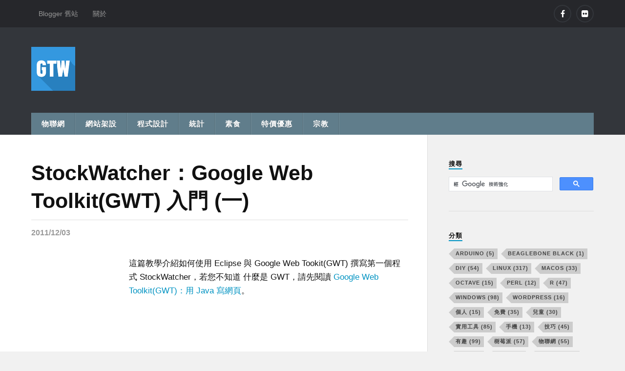

--- FILE ---
content_type: text/html; charset=UTF-8
request_url: https://blog.gtwang.org/programming/stockwatcher-gwt-tutorial-1/
body_size: 12838
content:
<!DOCTYPE html>
<html class="no-js" lang="zh-TW">
	<head profile="http://gmpg.org/xfn/11">
		<meta http-equiv="Content-Type" content="text/html; charset=UTF-8" />
		<meta name="viewport" content="width=device-width, initial-scale=1.0, maximum-scale=1.0" >
		<title>StockWatcher：Google Web Toolkit(GWT) 入門 (一) &#8211; G. T. Wang</title>
<meta name='robots' content='max-image-preview:large' />
<script>document.documentElement.className = document.documentElement.className.replace("no-js","js");</script>
<link rel="amphtml" href="https://blog.gtwang.org/programming/stockwatcher-gwt-tutorial-1/amp/" /><meta name="generator" content="AMP for WP 1.1.9"/><link rel="alternate" type="application/rss+xml" title="訂閱《G. T. Wang》&raquo; 資訊提供" href="https://blog.gtwang.org/feed/" />
<link rel="alternate" type="application/rss+xml" title="訂閱《G. T. Wang》&raquo; 留言的資訊提供" href="https://blog.gtwang.org/comments/feed/" />
<link rel="alternate" title="oEmbed (JSON)" type="application/json+oembed" href="https://blog.gtwang.org/wp-json/oembed/1.0/embed?url=https%3A%2F%2Fblog.gtwang.org%2Fprogramming%2Fstockwatcher-gwt-tutorial-1%2F" />
<link rel="alternate" title="oEmbed (XML)" type="text/xml+oembed" href="https://blog.gtwang.org/wp-json/oembed/1.0/embed?url=https%3A%2F%2Fblog.gtwang.org%2Fprogramming%2Fstockwatcher-gwt-tutorial-1%2F&#038;format=xml" />
<style id='wp-img-auto-sizes-contain-inline-css' type='text/css'>
img:is([sizes=auto i],[sizes^="auto," i]){contain-intrinsic-size:3000px 1500px}
/*# sourceURL=wp-img-auto-sizes-contain-inline-css */
</style>
<style id='wp-emoji-styles-inline-css' type='text/css'>

	img.wp-smiley, img.emoji {
		display: inline !important;
		border: none !important;
		box-shadow: none !important;
		height: 1em !important;
		width: 1em !important;
		margin: 0 0.07em !important;
		vertical-align: -0.1em !important;
		background: none !important;
		padding: 0 !important;
	}
/*# sourceURL=wp-emoji-styles-inline-css */
</style>
<style id='wp-block-library-inline-css' type='text/css'>
:root{--wp-block-synced-color:#7a00df;--wp-block-synced-color--rgb:122,0,223;--wp-bound-block-color:var(--wp-block-synced-color);--wp-editor-canvas-background:#ddd;--wp-admin-theme-color:#007cba;--wp-admin-theme-color--rgb:0,124,186;--wp-admin-theme-color-darker-10:#006ba1;--wp-admin-theme-color-darker-10--rgb:0,107,160.5;--wp-admin-theme-color-darker-20:#005a87;--wp-admin-theme-color-darker-20--rgb:0,90,135;--wp-admin-border-width-focus:2px}@media (min-resolution:192dpi){:root{--wp-admin-border-width-focus:1.5px}}.wp-element-button{cursor:pointer}:root .has-very-light-gray-background-color{background-color:#eee}:root .has-very-dark-gray-background-color{background-color:#313131}:root .has-very-light-gray-color{color:#eee}:root .has-very-dark-gray-color{color:#313131}:root .has-vivid-green-cyan-to-vivid-cyan-blue-gradient-background{background:linear-gradient(135deg,#00d084,#0693e3)}:root .has-purple-crush-gradient-background{background:linear-gradient(135deg,#34e2e4,#4721fb 50%,#ab1dfe)}:root .has-hazy-dawn-gradient-background{background:linear-gradient(135deg,#faaca8,#dad0ec)}:root .has-subdued-olive-gradient-background{background:linear-gradient(135deg,#fafae1,#67a671)}:root .has-atomic-cream-gradient-background{background:linear-gradient(135deg,#fdd79a,#004a59)}:root .has-nightshade-gradient-background{background:linear-gradient(135deg,#330968,#31cdcf)}:root .has-midnight-gradient-background{background:linear-gradient(135deg,#020381,#2874fc)}:root{--wp--preset--font-size--normal:16px;--wp--preset--font-size--huge:42px}.has-regular-font-size{font-size:1em}.has-larger-font-size{font-size:2.625em}.has-normal-font-size{font-size:var(--wp--preset--font-size--normal)}.has-huge-font-size{font-size:var(--wp--preset--font-size--huge)}.has-text-align-center{text-align:center}.has-text-align-left{text-align:left}.has-text-align-right{text-align:right}.has-fit-text{white-space:nowrap!important}#end-resizable-editor-section{display:none}.aligncenter{clear:both}.items-justified-left{justify-content:flex-start}.items-justified-center{justify-content:center}.items-justified-right{justify-content:flex-end}.items-justified-space-between{justify-content:space-between}.screen-reader-text{border:0;clip-path:inset(50%);height:1px;margin:-1px;overflow:hidden;padding:0;position:absolute;width:1px;word-wrap:normal!important}.screen-reader-text:focus{background-color:#ddd;clip-path:none;color:#444;display:block;font-size:1em;height:auto;left:5px;line-height:normal;padding:15px 23px 14px;text-decoration:none;top:5px;width:auto;z-index:100000}html :where(.has-border-color){border-style:solid}html :where([style*=border-top-color]){border-top-style:solid}html :where([style*=border-right-color]){border-right-style:solid}html :where([style*=border-bottom-color]){border-bottom-style:solid}html :where([style*=border-left-color]){border-left-style:solid}html :where([style*=border-width]){border-style:solid}html :where([style*=border-top-width]){border-top-style:solid}html :where([style*=border-right-width]){border-right-style:solid}html :where([style*=border-bottom-width]){border-bottom-style:solid}html :where([style*=border-left-width]){border-left-style:solid}html :where(img[class*=wp-image-]){height:auto;max-width:100%}:where(figure){margin:0 0 1em}html :where(.is-position-sticky){--wp-admin--admin-bar--position-offset:var(--wp-admin--admin-bar--height,0px)}@media screen and (max-width:600px){html :where(.is-position-sticky){--wp-admin--admin-bar--position-offset:0px}}

/*# sourceURL=wp-block-library-inline-css */
</style><style id='global-styles-inline-css' type='text/css'>
:root{--wp--preset--aspect-ratio--square: 1;--wp--preset--aspect-ratio--4-3: 4/3;--wp--preset--aspect-ratio--3-4: 3/4;--wp--preset--aspect-ratio--3-2: 3/2;--wp--preset--aspect-ratio--2-3: 2/3;--wp--preset--aspect-ratio--16-9: 16/9;--wp--preset--aspect-ratio--9-16: 9/16;--wp--preset--color--black: #000000;--wp--preset--color--cyan-bluish-gray: #abb8c3;--wp--preset--color--white: #ffffff;--wp--preset--color--pale-pink: #f78da7;--wp--preset--color--vivid-red: #cf2e2e;--wp--preset--color--luminous-vivid-orange: #ff6900;--wp--preset--color--luminous-vivid-amber: #fcb900;--wp--preset--color--light-green-cyan: #7bdcb5;--wp--preset--color--vivid-green-cyan: #00d084;--wp--preset--color--pale-cyan-blue: #8ed1fc;--wp--preset--color--vivid-cyan-blue: #0693e3;--wp--preset--color--vivid-purple: #9b51e0;--wp--preset--gradient--vivid-cyan-blue-to-vivid-purple: linear-gradient(135deg,rgb(6,147,227) 0%,rgb(155,81,224) 100%);--wp--preset--gradient--light-green-cyan-to-vivid-green-cyan: linear-gradient(135deg,rgb(122,220,180) 0%,rgb(0,208,130) 100%);--wp--preset--gradient--luminous-vivid-amber-to-luminous-vivid-orange: linear-gradient(135deg,rgb(252,185,0) 0%,rgb(255,105,0) 100%);--wp--preset--gradient--luminous-vivid-orange-to-vivid-red: linear-gradient(135deg,rgb(255,105,0) 0%,rgb(207,46,46) 100%);--wp--preset--gradient--very-light-gray-to-cyan-bluish-gray: linear-gradient(135deg,rgb(238,238,238) 0%,rgb(169,184,195) 100%);--wp--preset--gradient--cool-to-warm-spectrum: linear-gradient(135deg,rgb(74,234,220) 0%,rgb(151,120,209) 20%,rgb(207,42,186) 40%,rgb(238,44,130) 60%,rgb(251,105,98) 80%,rgb(254,248,76) 100%);--wp--preset--gradient--blush-light-purple: linear-gradient(135deg,rgb(255,206,236) 0%,rgb(152,150,240) 100%);--wp--preset--gradient--blush-bordeaux: linear-gradient(135deg,rgb(254,205,165) 0%,rgb(254,45,45) 50%,rgb(107,0,62) 100%);--wp--preset--gradient--luminous-dusk: linear-gradient(135deg,rgb(255,203,112) 0%,rgb(199,81,192) 50%,rgb(65,88,208) 100%);--wp--preset--gradient--pale-ocean: linear-gradient(135deg,rgb(255,245,203) 0%,rgb(182,227,212) 50%,rgb(51,167,181) 100%);--wp--preset--gradient--electric-grass: linear-gradient(135deg,rgb(202,248,128) 0%,rgb(113,206,126) 100%);--wp--preset--gradient--midnight: linear-gradient(135deg,rgb(2,3,129) 0%,rgb(40,116,252) 100%);--wp--preset--font-size--small: 13px;--wp--preset--font-size--medium: 20px;--wp--preset--font-size--large: 36px;--wp--preset--font-size--x-large: 42px;--wp--preset--spacing--20: 0.44rem;--wp--preset--spacing--30: 0.67rem;--wp--preset--spacing--40: 1rem;--wp--preset--spacing--50: 1.5rem;--wp--preset--spacing--60: 2.25rem;--wp--preset--spacing--70: 3.38rem;--wp--preset--spacing--80: 5.06rem;--wp--preset--shadow--natural: 6px 6px 9px rgba(0, 0, 0, 0.2);--wp--preset--shadow--deep: 12px 12px 50px rgba(0, 0, 0, 0.4);--wp--preset--shadow--sharp: 6px 6px 0px rgba(0, 0, 0, 0.2);--wp--preset--shadow--outlined: 6px 6px 0px -3px rgb(255, 255, 255), 6px 6px rgb(0, 0, 0);--wp--preset--shadow--crisp: 6px 6px 0px rgb(0, 0, 0);}:where(.is-layout-flex){gap: 0.5em;}:where(.is-layout-grid){gap: 0.5em;}body .is-layout-flex{display: flex;}.is-layout-flex{flex-wrap: wrap;align-items: center;}.is-layout-flex > :is(*, div){margin: 0;}body .is-layout-grid{display: grid;}.is-layout-grid > :is(*, div){margin: 0;}:where(.wp-block-columns.is-layout-flex){gap: 2em;}:where(.wp-block-columns.is-layout-grid){gap: 2em;}:where(.wp-block-post-template.is-layout-flex){gap: 1.25em;}:where(.wp-block-post-template.is-layout-grid){gap: 1.25em;}.has-black-color{color: var(--wp--preset--color--black) !important;}.has-cyan-bluish-gray-color{color: var(--wp--preset--color--cyan-bluish-gray) !important;}.has-white-color{color: var(--wp--preset--color--white) !important;}.has-pale-pink-color{color: var(--wp--preset--color--pale-pink) !important;}.has-vivid-red-color{color: var(--wp--preset--color--vivid-red) !important;}.has-luminous-vivid-orange-color{color: var(--wp--preset--color--luminous-vivid-orange) !important;}.has-luminous-vivid-amber-color{color: var(--wp--preset--color--luminous-vivid-amber) !important;}.has-light-green-cyan-color{color: var(--wp--preset--color--light-green-cyan) !important;}.has-vivid-green-cyan-color{color: var(--wp--preset--color--vivid-green-cyan) !important;}.has-pale-cyan-blue-color{color: var(--wp--preset--color--pale-cyan-blue) !important;}.has-vivid-cyan-blue-color{color: var(--wp--preset--color--vivid-cyan-blue) !important;}.has-vivid-purple-color{color: var(--wp--preset--color--vivid-purple) !important;}.has-black-background-color{background-color: var(--wp--preset--color--black) !important;}.has-cyan-bluish-gray-background-color{background-color: var(--wp--preset--color--cyan-bluish-gray) !important;}.has-white-background-color{background-color: var(--wp--preset--color--white) !important;}.has-pale-pink-background-color{background-color: var(--wp--preset--color--pale-pink) !important;}.has-vivid-red-background-color{background-color: var(--wp--preset--color--vivid-red) !important;}.has-luminous-vivid-orange-background-color{background-color: var(--wp--preset--color--luminous-vivid-orange) !important;}.has-luminous-vivid-amber-background-color{background-color: var(--wp--preset--color--luminous-vivid-amber) !important;}.has-light-green-cyan-background-color{background-color: var(--wp--preset--color--light-green-cyan) !important;}.has-vivid-green-cyan-background-color{background-color: var(--wp--preset--color--vivid-green-cyan) !important;}.has-pale-cyan-blue-background-color{background-color: var(--wp--preset--color--pale-cyan-blue) !important;}.has-vivid-cyan-blue-background-color{background-color: var(--wp--preset--color--vivid-cyan-blue) !important;}.has-vivid-purple-background-color{background-color: var(--wp--preset--color--vivid-purple) !important;}.has-black-border-color{border-color: var(--wp--preset--color--black) !important;}.has-cyan-bluish-gray-border-color{border-color: var(--wp--preset--color--cyan-bluish-gray) !important;}.has-white-border-color{border-color: var(--wp--preset--color--white) !important;}.has-pale-pink-border-color{border-color: var(--wp--preset--color--pale-pink) !important;}.has-vivid-red-border-color{border-color: var(--wp--preset--color--vivid-red) !important;}.has-luminous-vivid-orange-border-color{border-color: var(--wp--preset--color--luminous-vivid-orange) !important;}.has-luminous-vivid-amber-border-color{border-color: var(--wp--preset--color--luminous-vivid-amber) !important;}.has-light-green-cyan-border-color{border-color: var(--wp--preset--color--light-green-cyan) !important;}.has-vivid-green-cyan-border-color{border-color: var(--wp--preset--color--vivid-green-cyan) !important;}.has-pale-cyan-blue-border-color{border-color: var(--wp--preset--color--pale-cyan-blue) !important;}.has-vivid-cyan-blue-border-color{border-color: var(--wp--preset--color--vivid-cyan-blue) !important;}.has-vivid-purple-border-color{border-color: var(--wp--preset--color--vivid-purple) !important;}.has-vivid-cyan-blue-to-vivid-purple-gradient-background{background: var(--wp--preset--gradient--vivid-cyan-blue-to-vivid-purple) !important;}.has-light-green-cyan-to-vivid-green-cyan-gradient-background{background: var(--wp--preset--gradient--light-green-cyan-to-vivid-green-cyan) !important;}.has-luminous-vivid-amber-to-luminous-vivid-orange-gradient-background{background: var(--wp--preset--gradient--luminous-vivid-amber-to-luminous-vivid-orange) !important;}.has-luminous-vivid-orange-to-vivid-red-gradient-background{background: var(--wp--preset--gradient--luminous-vivid-orange-to-vivid-red) !important;}.has-very-light-gray-to-cyan-bluish-gray-gradient-background{background: var(--wp--preset--gradient--very-light-gray-to-cyan-bluish-gray) !important;}.has-cool-to-warm-spectrum-gradient-background{background: var(--wp--preset--gradient--cool-to-warm-spectrum) !important;}.has-blush-light-purple-gradient-background{background: var(--wp--preset--gradient--blush-light-purple) !important;}.has-blush-bordeaux-gradient-background{background: var(--wp--preset--gradient--blush-bordeaux) !important;}.has-luminous-dusk-gradient-background{background: var(--wp--preset--gradient--luminous-dusk) !important;}.has-pale-ocean-gradient-background{background: var(--wp--preset--gradient--pale-ocean) !important;}.has-electric-grass-gradient-background{background: var(--wp--preset--gradient--electric-grass) !important;}.has-midnight-gradient-background{background: var(--wp--preset--gradient--midnight) !important;}.has-small-font-size{font-size: var(--wp--preset--font-size--small) !important;}.has-medium-font-size{font-size: var(--wp--preset--font-size--medium) !important;}.has-large-font-size{font-size: var(--wp--preset--font-size--large) !important;}.has-x-large-font-size{font-size: var(--wp--preset--font-size--x-large) !important;}
/*# sourceURL=global-styles-inline-css */
</style>

<style id='classic-theme-styles-inline-css' type='text/css'>
/*! This file is auto-generated */
.wp-block-button__link{color:#fff;background-color:#32373c;border-radius:9999px;box-shadow:none;text-decoration:none;padding:calc(.667em + 2px) calc(1.333em + 2px);font-size:1.125em}.wp-block-file__button{background:#32373c;color:#fff;text-decoration:none}
/*# sourceURL=/wp-includes/css/classic-themes.min.css */
</style>
<link rel='stylesheet' id='rowling_fontawesome-css' href='https://blog.gtwang.org/wp-content/themes/rowling/fa/css/font-awesome.min.css?ver=6.9' type='text/css' media='all' />
<link rel='stylesheet' id='rowling_style_fa-css' href='https://blog.gtwang.org/wp-content/themes/rowling/style.min.css?ver=6.9' type='text/css' media='all' />
<script type="text/javascript" src="https://blog.gtwang.org/wp-content/plugins/wp-retina-2x/app/picturefill.min.js?ver=1765328520" id="wr2x-picturefill-js-js"></script>
<script type="text/javascript" src="https://blog.gtwang.org/wp-includes/js/jquery/jquery.min.js?ver=3.7.1" id="jquery-core-js"></script>
<script type="text/javascript" src="https://blog.gtwang.org/wp-includes/js/jquery/jquery-migrate.min.js?ver=3.4.1" id="jquery-migrate-js"></script>
<link rel="https://api.w.org/" href="https://blog.gtwang.org/wp-json/" /><link rel="alternate" title="JSON" type="application/json" href="https://blog.gtwang.org/wp-json/wp/v2/posts/4664" /><link rel="EditURI" type="application/rsd+xml" title="RSD" href="https://blog.gtwang.org/xmlrpc.php?rsd" />
<meta name="generator" content="WordPress 6.9" />
<link rel="canonical" href="https://blog.gtwang.org/programming/stockwatcher-gwt-tutorial-1/" />
<link rel='shortlink' href='https://blog.gtwang.org/?p=4664' />
<style type="text/css">.eafl-disclaimer-small{font-size:.8em}.eafl-disclaimer-smaller{font-size:.6em}</style><!-- Customizer CSS --> 
<style type="text/css">









</style> 
<!--/Customizer CSS-->
      
<!-- Begin: Adsense -->
<script async src="https://pagead2.googlesyndication.com/pagead/js/adsbygoogle.js?client=ca-pub-7794009487786811" crossorigin="anonymous"></script>
<!-- End: Adsense -->

<!-- Begin: Google Analytics -->
<!-- Global site tag (gtag.js) - Google Analytics -->
<script async src="https://www.googletagmanager.com/gtag/js?id=G-D1GXZMMQL2"></script>
<script>
  window.dataLayer = window.dataLayer || [];
  function gtag(){dataLayer.push(arguments);}
  gtag('js', new Date());

  gtag('config', 'G-D1GXZMMQL2');
</script>
<!-- End: Google Analytics -->

<!-- Begin: theme-color in Chrome -->
<!--<meta name="theme-color" content="#3498df">-->
<meta name="theme-color" content="#2880BF">
<!-- End: theme-color in Chrome -->
<!-- Favicon -->
<link rel="icon" type="image/x-icon" href="/favicon.ico" sizes="16x16" />
<link rel="icon" href="//blog.gtwang.org/gtwang-logo-16x16.png" type="image/png" sizes="16x16" />
<link rel="icon" href="//blog.gtwang.org/gtwang-logo-48x48.png" type="image/png" sizes="48x48" />
<link rel="icon" href="//blog.gtwang.org/gtwang-logo-64x64.png" type="image/png" sizes="64x64" />
<link rel="icon" href="//blog.gtwang.org/gtwang-logo-96x96.png" type="image/png" sizes="96x96" />
<link rel="icon" href="//blog.gtwang.org/gtwang-logo-128x128.png" type="image/png" sizes="128x128" />
<link rel="icon" href="//blog.gtwang.org/gtwang-logo-192x192.png" type="image/png" sizes="192x192" />
<link rel="apple-touch-icon" sizes="57x57" href="//blog.gtwang.org/apple-touch-icon-57x57.png" />
<link rel="apple-touch-icon" sizes="76x76" href="//blog.gtwang.org/apple-touch-icon-76x76.png" />
<link rel="apple-touch-icon" sizes="120x120" href="//blog.gtwang.org/apple-touch-icon-120x120.png" />
<link rel="apple-touch-icon" sizes="152x152" href="//blog.gtwang.org/apple-touch-icon-152x152.png" />
<!-- Begin: Smooth Jazz Ad -->
<link href="https://fonts.googleapis.com/css?family=Pacifico" rel="stylesheet" type="text/css">
<!-- End: Smooth Jazz Ad -->
	</head>
	
	<body class="wp-singular post-template-default single single-post postid-4664 single-format-standard wp-theme-rowling">

				
			<div class="top-nav">
				
				<div class="section-inner">
					
					<ul class="secondary-menu">
						
						<li id="menu-item-5704" class="menu-item menu-item-type-custom menu-item-object-custom menu-item-5704"><a href="http://blogger.gtwang.org/">Blogger 舊站</a></li>
<li id="menu-item-6167" class="menu-item menu-item-type-post_type menu-item-object-page menu-item-6167"><a href="https://blog.gtwang.org/about/">關於</a></li>
															
					</ul> <!-- /secondary-menu -->
				
					<ul class="social-menu">
						
						<li id="menu-item-5251" class="menu-item menu-item-type-custom menu-item-object-custom menu-item-5251"><a href="https://www.facebook.com/GTWang.org/"><span class="screen-reader-text">Facebook</span></a></li>
<li id="menu-item-6669" class="menu-item menu-item-type-custom menu-item-object-custom menu-item-6669"><a href="https://www.flickr.com/photos/gtwang/"><span class="screen-reader-text">Flickr</span></a></li>
						
					</ul> <!-- /social-menu -->
				
				<div class="clear"></div>
				
				</div> <!-- /section-inner -->
				
			</div> <!-- /top-nav -->
			
				
		<div class="search-container">
			
			<div class="section-inner">
			
							
			</div> <!-- /section-inner -->
			
		</div> <!-- /search-container -->
		
		<div class="header-wrapper">
		
			<div class="header">
					
				<div class="section-inner">

									
				        <a class="blog-logo" href='https://blog.gtwang.org/' title='G. T. Wang &mdash; 分享 GNU/Linux 與 Open Source 技術、教學文件、程式設計技巧、統計研究與生活點滴記錄' rel='home'>
				        	<img src='https://blog.gtwang.org/wp-content/uploads/2016/03/gtwang-logo-90x90.png' alt='G. T. Wang'>
				        </a>
				
					<!-- Begin: Adsense -->
<div class="top-adsense-banner">
<!-- GTWang Blog 置頂大橫幅回應式 -->
<ins class="adsbygoogle"
     style="display:block"
     data-ad-client="ca-pub-7794009487786811"
     data-ad-slot="1154407736"
     data-ad-format="horizontal"
     data-full-width-responsive="true"></ins>
<script>
     (adsbygoogle = window.adsbygoogle || []).push({});
</script>

</div>
<!-- End: Adsense -->
					<div class="nav-toggle">
						
						<div class="bars">
							<div class="bar"></div>
							<div class="bar"></div>
							<div class="bar"></div>
						</div>
						
					</div> <!-- /nav-toggle -->
				
				</div> <!-- /section-inner -->
				
			</div> <!-- /header -->
			
			<div class="navigation">
				
				<div class="section-inner">
					
					<ul class="primary-menu">
						
						<li id="menu-item-16654" class="menu-item menu-item-type-taxonomy menu-item-object-category menu-item-16654"><a href="https://blog.gtwang.org/category/iot/">物聯網</a></li>
<li id="menu-item-5604" class="menu-item menu-item-type-post_type menu-item-object-page menu-item-5604"><a href="https://blog.gtwang.org/web-building/">網站架設</a></li>
<li id="menu-item-11789" class="menu-item menu-item-type-post_type menu-item-object-page menu-item-11789"><a href="https://blog.gtwang.org/programming/">程式設計</a></li>
<li id="menu-item-5192" class="menu-item menu-item-type-post_type menu-item-object-page menu-item-5192"><a href="https://blog.gtwang.org/statistics/">統計</a></li>
<li id="menu-item-10410" class="menu-item menu-item-type-custom menu-item-object-custom menu-item-10410"><a href="https://blog.gtwang.org/tag/vegetarian/">素食</a></li>
<li id="menu-item-13001" class="menu-item menu-item-type-custom menu-item-object-custom menu-item-13001"><a href="https://blog.gtwang.org/tag/sale/">特價優惠</a></li>
<li id="menu-item-32396" class="menu-item menu-item-type-post_type menu-item-object-page menu-item-32396"><a href="https://blog.gtwang.org/religion/">宗教</a></li>
															
					</ul>
					
					<div class="clear"></div>
					
				</div>
				
			</div> <!-- /navigation -->
				
			<ul class="mobile-menu">
				
				<li class="menu-item menu-item-type-taxonomy menu-item-object-category menu-item-16654"><a href="https://blog.gtwang.org/category/iot/">物聯網</a></li>
<li class="menu-item menu-item-type-post_type menu-item-object-page menu-item-5604"><a href="https://blog.gtwang.org/web-building/">網站架設</a></li>
<li class="menu-item menu-item-type-post_type menu-item-object-page menu-item-11789"><a href="https://blog.gtwang.org/programming/">程式設計</a></li>
<li class="menu-item menu-item-type-post_type menu-item-object-page menu-item-5192"><a href="https://blog.gtwang.org/statistics/">統計</a></li>
<li class="menu-item menu-item-type-custom menu-item-object-custom menu-item-10410"><a href="https://blog.gtwang.org/tag/vegetarian/">素食</a></li>
<li class="menu-item menu-item-type-custom menu-item-object-custom menu-item-13001"><a href="https://blog.gtwang.org/tag/sale/">特價優惠</a></li>
<li class="menu-item menu-item-type-post_type menu-item-object-page menu-item-32396"><a href="https://blog.gtwang.org/religion/">宗教</a></li>
				
			</ul> <!-- /mobile-menu -->
				
		</div> <!-- /header-wrapper -->

<div class="wrapper section-inner">
	
	<div class="content">
												        
				
			<div id="post-4664" class="single post-4664 post type-post status-publish format-standard hentry category-programming">

				<div class="post-header">
										
											<!--<p class="post-categories"><a href="https://blog.gtwang.org/category/programming/" rel="category tag">程式設計</a></p>-->
										
											
					    <h1 class="post-title entry-title"><a href="https://blog.gtwang.org/programming/stockwatcher-gwt-tutorial-1/" title="StockWatcher：Google Web Toolkit(GWT) 入門 (一)">StockWatcher：Google Web Toolkit(GWT) 入門 (一)</a></h1>
					    
										
					<div class="post-meta">
						<!--<span class="resp">文章</span> <span class="post-meta-author">作者: <a href="https://blog.gtwang.org/author/admin/">G. T. Wang</a></span> 日期: --><span class="post-meta-date date updated">2011/12/03</span> 											</div> <!-- /post-meta -->
					
				</div> <!-- /post-header -->

							  
				<div class="clear"></div>
				
				<!-- Begin: Sidebar Adsense -->
				<div class="clear"></div>
					
<div class="related-posts">
<!-- Begin: AdSense -->
<!-- GTWang Blog 文章左側（一） -->
<ins class="adsbygoogle"
     style="display:block"
     data-ad-client="ca-pub-7794009487786811"
     data-ad-slot="3721790935"
     data-ad-format="auto"
     data-full-width-responsive="true"></ins>
<script>
     (adsbygoogle = window.adsbygoogle || []).push({});
</script>
<!-- End: AdSense -->
<!-- Begin: AdSense -->
<!-- GTWang Blog 文章左側（二） -->
<div style="margin-top:40px">
<ins class="adsbygoogle"
     style="display:block"
     data-ad-client="ca-pub-7794009487786811"
     data-ad-slot="6078192145"
     data-ad-format="auto"
     data-full-width-responsive="true"></ins>
<script>
     (adsbygoogle = window.adsbygoogle || []).push({});
</script>
</div>
<!-- End: AdSense -->

</div> <!-- /related-posts -->
				<!-- End: Sidebar Adsense -->
				
				<div class="post-inner">
					
						
						<div class="post-content">

<!-- Begin: AdSense -->
<!--<div class="post-top-adsense">
</div>-->
<!-- End: AdSense -->

							<p>這篇教學介紹如何使用 Eclipse 與 Google Web Tookit(GWT) 撰寫第一個程式 StockWatcher，若您不知道 什麼是 GWT，請先閱讀 <a title="Google Web Toolkit（GWT）：用 Java 寫網頁" href="https://blog.gtwang.org/programming/google-web-toolkit/">Google Web Toolkit(GWT)：用 Java 寫網頁</a>。<br />
<div>
<!-- GTWang 文章內最上方 -->
<ins class="adsbygoogle"
     style="display:block; text-align:center;"
     data-ad-layout="in-article"
     data-ad-format="fluid"
     data-ad-client="ca-pub-7794009487786811"
     data-ad-slot="8668782189"></ins>
<script>
     (adsbygoogle = window.adsbygoogle || []).push({});
</script>
</div><br />
讀完本篇將會學到如何使用以下 GWT 所提供的功能：</p>
<ul>
<li>使用您的 Java 開發環境以 Java 語言撰寫網頁應用程式。</li>
<li>使用 GWT 除錯模式，替您開發的網頁應用程式偵錯。</li>
<li>交叉編譯您的 Java 程式碼，將其轉換成最佳化的 JavaScript 程式。</li>
<li>維護單一的 Java 程式碼，產生多種平台與瀏覽器之 JavaScript 程式。</li>
</ul>
<h1>建立 StockWatcher 程式</h1>
<p>我們以 Eclipse 加上 GWT Plugin 為示範環境，若您沒有安裝此環境，請先參考 <a href="https://blog.gtwang.org/programming/google-web-toolkit/">Google Web Toolkit</a>。</p>
<ol>
<li>首先開啟 Eclipse 點選 New Web Application Project 圖示建立一個網頁應用程式。</li>
<li>填上 Project 相關的資料(如下圖)：
<ol>
<li>填入 project name：&#8221;StockWatcher&#8221;</li>
<li>填入 package：&#8221;com.google.gwt.sample.stockwatcher&#8221;</li>
<li>Use Google Web Toolkit 打勾，並選取 Use default SDK (GWT)</li>
<li>Use Google App Engine 打勾，並選取 Use default SDK (App Engine)</li>
</ol>
</li>
<li>按下 Finish</li>
</ol>
<p><a href="https://blog.gtwang.org/wp-content/uploads/2015/03/StockWatcher_create.png"><img fetchpriority="high" decoding="async" class="alignnone size-large wp-image-4666" src="https://blog.gtwang.org/wp-content/uploads/2015/03/StockWatcher_create.png" alt="StockWatcher_create" width="525" height="558" srcset="https://blog.gtwang.org/wp-content/uploads/2015/03/StockWatcher_create.png 525w, https://blog.gtwang.org/wp-content/uploads/2015/03/StockWatcher_create-282x300.png 282w" sizes="(max-width: 525px) 100vw, 525px" /></a></p>
<h2>專案內容</h2>
<p>Eclipse 自動產生了一個專案，接下來我們來看此專案中的檔案：</p>
<p><a href="https://blog.gtwang.org/wp-content/uploads/2015/03/StockWatcher_files.png"><img decoding="async" class="alignnone size-full wp-image-4665" src="https://blog.gtwang.org/wp-content/uploads/2015/03/StockWatcher_files.png" alt="StockWatcher_files" width="358" height="452" srcset="https://blog.gtwang.org/wp-content/uploads/2015/03/StockWatcher_files.png 358w, https://blog.gtwang.org/wp-content/uploads/2015/03/StockWatcher_files-238x300.png 238w" sizes="(max-width: 358px) 100vw, 358px" /></a></p>
<div style="margin: 40px 0;"><!-- GTWang 文章 inline -->
<ins class="adsbygoogle"
     style="display:block; text-align:center;"
     data-ad-format="fluid"
     data-ad-layout="in-article"
     data-ad-client="ca-pub-7794009487786811"
     data-ad-slot="7302780695"></ins>
<script>
     (adsbygoogle = window.adsbygoogle || []).push({});
</script></div><h2>模組 XML 檔</h2>
<p>src/com.google.gwt.sample.stockwatcher 中的 StockWatcher.gwt.xml 是 GWT 模組的定義檔，StockWatcher 預設會繼承 GWT 核心的類別，您也可以自行加入要繼承的類別。</p>
<p>此 XML 檔案中亦定義了 entry point class，GWT 模組中一定至少要有一個 entry point，若沒有 entry point 的話也可以從其他的類別繼承而來，若有兩個以上的 entry point，在執行時所有的 entry point 會依序執行。</p>
<p>預設上會有兩個 CSS 檔，一個是標準的 standard.css，另一個是 StockWatcher.css，隨後的教學中會說明如何更改預設的 CSS 樣式。</p>
<h2>The Host Page</h2>
<p>網應應用程式都是在 HTML 的網頁中執行的，在 GWT 中將這張網頁稱作 host page，在瀏覽器開啟 host page 之後，會載入相關的 css 與 javascript 並執行，產生動態的網頁效果。</p>
<p>這個專案的 host page 是 war 中的 StockWatcher.html。</p>
<p>瀏覽器的歷史紀錄是一般使用者常用的功能，GWT 中提供了 iframe 的架構保留歷史紀錄的功能，讓使用者可以使用瀏覽器「上一頁」的功能。</p>
<div style="margin: 40px 0;"><!-- GTWang 文章 inline -->
<ins class="adsbygoogle"
     style="display:block; text-align:center;"
     data-ad-format="fluid"
     data-ad-layout="in-article"
     data-ad-client="ca-pub-7794009487786811"
     data-ad-slot="7302780695"></ins>
<script>
     (adsbygoogle = window.adsbygoogle || []).push({});
</script></div><h2>Java 原始碼</h2>
<p>src/com.google.gwt.sample.stockwatcher.client 中的 StockWatcher.java 是 client 所執行的程式碼，這篇教學中會說明如何撰寫其中的程式。</p>
<p>因為在模組 XML 檔將 StockWatcher 類別指定為 entry point 類別，因此 StockWatcher 類別實做了 EntryPoint 介面，其擁有 onModuleLoad 方法，當 StockWatcher 被載入時就會自動呼叫 onModuleLoad 方法。</p>
<p>StockWatcher 繼承了 GWT 核心的類別，因此在建立使用者介面時就可以直接使用 com.google.gwt.user.client.ui 中的功能，因為他是 com.google.gwt.user.User 的一部分(請參考 StockWatcher.gwt.xml 中的設定)。</p>
<h1>設計應用程式</h1>
<p>到這裡我們已經將專案建立好了，接下來可以開始設計應用程式的功能與使用者介面。首先我們希望 StockWatcher 可以做到下面這些事情：</p>
<ul>
<li>讓使用者增加 stock，並可以檢查輸入的資料是否正確、有無重複。</li>
<li>顯示下列 stock 資訊：名稱(symbol), 價格(price), 與上次更新之差異(change)。</li>
<li>讓使用者刪除 stock。</li>
<li>更新 stock 價格。</li>
<li>計算從上一次更新到現在的差異，分別以數字與百分比表示。</li>
<li>顯示更新時間。</li>
</ul>
<p>接下來規畫使用者介面：</p>
<p><a href="https://blog.gtwang.org/wp-content/uploads/2015/03/DesignStockWatcherFinal.png"><img decoding="async" class="alignnone size-full wp-image-4667" src="https://blog.gtwang.org/wp-content/uploads/2015/03/DesignStockWatcherFinal.png" alt="DesignStockWatcherFinal" width="373" height="538" srcset="https://blog.gtwang.org/wp-content/uploads/2015/03/DesignStockWatcherFinal.png 373w, https://blog.gtwang.org/wp-content/uploads/2015/03/DesignStockWatcherFinal-208x300.png 208w" sizes="(max-width: 373px) 100vw, 373px" /></a></p>
<p>圖中這些原件都是基本的 HTML 元件，不再贅述。</p>
<h2>加入靜態元件</h2>
<p>GWT 中沒有限制要如何安排 HTML 的排版，一個 GWT 網頁應用程式可以使用整個瀏覽器或是內嵌至其他網頁中。</p>
<p>GWT 網頁包含動態與靜態的元件，靜態的元件像是網頁上方的圖案與大標題是寫在 host page 中的，其餘的動態原件則是寫在 GWT 的程式碼中。</p>
<p>繼續閱讀：<a title="StockWatcher：Google Web Toolkit(GWT) 入門 (二)" href="https://blog.gtwang.org/programming/stockwatcher-gwt-tutorial-2/">StockWatcher：Google Web Toolkit(GWT) 入門 (二)</a></p>
							
							
<!-- Begin: AdSense -->
<div style="text-align: center;margin-top: 40px;">
<!-- GTWang Blog 文章置底回應式 -->
<ins class="adsbygoogle"
     style="display:block"
     data-ad-client="ca-pub-7794009487786811"
     data-ad-slot="1934225336"
     data-ad-format="rectangle"></ins>
<script>
     (adsbygoogle = window.adsbygoogle || []).push({});
</script>
</div><!-- End: AdSense -->
						  
						</div>
					
					
					<div class="post-bottom-meta">

<!-- Begin: Social Media -->
<div style="margin-bottom: 20px;">
<!-- Begin: facebook -->
<div class="fb-like" data-layout="button_count" data-share="true" data-href="https://blog.gtwang.org/programming/stockwatcher-gwt-tutorial-1/"></div>
<!-- End: facebook -->
</div>
<!-- End: Social Media -->

													<div class="post-categories">
								<i class="fa fa-folder-open item-icon"></i>
								<a href="https://blog.gtwang.org/category/programming/" rel="category tag">程式設計</a>							</div>
											
											</div>
					
					<div class="post-author vcard author">
						
						<a class="avatar" href="https://blog.gtwang.org/author/admin/">
														
							<img alt='' src='https://secure.gravatar.com/avatar/365349e6393b91bbcb4a10b7380358b9ce11d120a8bc131276bebc6b40a40508?s=100&#038;d=mm&#038;r=g' srcset='https://secure.gravatar.com/avatar/365349e6393b91bbcb4a10b7380358b9ce11d120a8bc131276bebc6b40a40508?s=200&#038;d=mm&#038;r=g 2x' class='avatar avatar-100 photo' height='100' width='100' loading='lazy' decoding='async'/>							
						</a>
						
						<h4 class="title"><a href="https://blog.gtwang.org/author/admin/">G. T. Wang</a></h4>
						
						<p class="description">個人使用 Linux 經驗長達十餘年，樂於分享各種自由軟體技術與實作文章。</p>

					</div> <!-- /post-author -->

<!-- Begin: Google DFP -->
<!--<div style="text-align: center;margin-top: 40px;">-->
<!-- /54009424/gtwang-post-bottom-2 -->
<!--<div id='div-gpt-ad-1432250578318-4'>
<script type='text/javascript'>
googletag.cmd.push(function() { googletag.display('div-gpt-ad-1432250578318-4'); });
</script>
</div>
</div>-->
<!-- End: Google DFP -->

					<!-- Begin: Google 相符內容 -->
<div class="google-related-post">
<!-- GTWang Blog 相符內容回應式 -->
<ins class="adsbygoogle"
     style="display:block"
     data-ad-client="ca-pub-7794009487786811"
     data-ad-slot="5084874535"
     data-ad-format="autorelaxed"></ins>
<script>
     (adsbygoogle = window.adsbygoogle || []).push({});
</script>
</div>
<!-- End: Google 相符內容 -->
<!-- Begin: Google AdSense -->
<!--<div style="text-align:center;margin-top:40px;">-->
<!-- GTWang Blog 文章置底回應式（二） -->
<!--
<ins class="adsbygoogle"
     style="display:block"
     data-ad-client="ca-pub-7794009487786811"
     data-ad-slot="1387954139"
     data-ad-format="rectangle"></ins>
<script>
(adsbygoogle = window.adsbygoogle || []).push({
  params: { google_ad_channel: ABTesting.adsenseChannel }
});
</script>
</div>
-->  
<!-- End: Google AdSense -->

<!-- Begin: Facebook Comments -->
<!--<div class="facebook-comments">
<div class="fb-comments" data-href="https://blog.gtwang.org/programming/stockwatcher-gwt-tutorial-1/" data-numposts="5"></div>
</div>-->
<!-- End: Facebook Comments -->

				</div> <!-- /post-inner -->
				
				<div class="clear"></div>
				
			</div> <!-- /post -->
	  	  
			


	<p class="no-comments"><span class="fa fw fa-times"></span>Comments are Closed</p>
	

										                        
	   	    
	
	</div> <!-- /content -->
	
	<div class="sidebar">

	<div class="widget_text widget widget_custom_html"><div class="widget_text widget-content"><h3 class="widget-title">搜尋</h3><div class="textwidget custom-html-widget"><script>
  (function() {
    var cx = '010683406150495012642:8mmxwclhw68';
    var gcse = document.createElement('script');
    gcse.type = 'text/javascript';
    gcse.async = true;
    gcse.src = 'https://cse.google.com/cse.js?cx=' + cx;
    var s = document.getElementsByTagName('script')[0];
    s.parentNode.insertBefore(gcse, s);
  })();
</script>
<gcse:searchbox-only></gcse:searchbox-only></div></div><div class="clear"></div></div><div class="widget widget_tag_cloud"><div class="widget-content"><h3 class="widget-title">分類</h3><div class="tagcloud"><a href="https://blog.gtwang.org/category/iot/arduino/" class="tag-cloud-link tag-link-14 tag-link-position-1" style="font-size: 11.054545454545pt;" aria-label="Arduino (5 個項目)">Arduino<span class="tag-link-count"> (5)</span></a>
<a href="https://blog.gtwang.org/category/iot/beaglebone-black/" class="tag-cloud-link tag-link-37 tag-link-position-2" style="font-size: 8pt;" aria-label="BeagleBone Black (1 個項目)">BeagleBone Black<span class="tag-link-count"> (1)</span></a>
<a href="https://blog.gtwang.org/category/diy/" class="tag-cloud-link tag-link-28 tag-link-position-3" style="font-size: 17.163636363636pt;" aria-label="DIY (54 個項目)">DIY<span class="tag-link-count"> (54)</span></a>
<a href="https://blog.gtwang.org/category/linux/" class="tag-cloud-link tag-link-25 tag-link-position-4" style="font-size: 22pt;" aria-label="Linux (317 個項目)">Linux<span class="tag-link-count"> (317)</span></a>
<a href="https://blog.gtwang.org/category/mac-os/" class="tag-cloud-link tag-link-54 tag-link-position-5" style="font-size: 15.827272727273pt;" aria-label="macOS (33 個項目)">macOS<span class="tag-link-count"> (33)</span></a>
<a href="https://blog.gtwang.org/category/octave/" class="tag-cloud-link tag-link-113 tag-link-position-6" style="font-size: 13.727272727273pt;" aria-label="Octave (15 個項目)">Octave<span class="tag-link-count"> (15)</span></a>
<a href="https://blog.gtwang.org/category/perl/" class="tag-cloud-link tag-link-119 tag-link-position-7" style="font-size: 13.154545454545pt;" aria-label="Perl (12 個項目)">Perl<span class="tag-link-count"> (12)</span></a>
<a href="https://blog.gtwang.org/category/r/" class="tag-cloud-link tag-link-146 tag-link-position-8" style="font-size: 16.781818181818pt;" aria-label="R (47 個項目)">R<span class="tag-link-count"> (47)</span></a>
<a href="https://blog.gtwang.org/category/windows/" class="tag-cloud-link tag-link-29 tag-link-position-9" style="font-size: 18.818181818182pt;" aria-label="Windows (98 個項目)">Windows<span class="tag-link-count"> (98)</span></a>
<a href="https://blog.gtwang.org/category/wordpress/" class="tag-cloud-link tag-link-27 tag-link-position-10" style="font-size: 13.918181818182pt;" aria-label="WordPress (16 個項目)">WordPress<span class="tag-link-count"> (16)</span></a>
<a href="https://blog.gtwang.org/category/personal/" class="tag-cloud-link tag-link-934 tag-link-position-11" style="font-size: 13.727272727273pt;" aria-label="個人 (15 個項目)">個人<span class="tag-link-count"> (15)</span></a>
<a href="https://blog.gtwang.org/category/free/" class="tag-cloud-link tag-link-132 tag-link-position-12" style="font-size: 16.018181818182pt;" aria-label="免費 (35 個項目)">免費<span class="tag-link-count"> (35)</span></a>
<a href="https://blog.gtwang.org/category/children/" class="tag-cloud-link tag-link-24 tag-link-position-13" style="font-size: 15.572727272727pt;" aria-label="兒童 (30 個項目)">兒童<span class="tag-link-count"> (30)</span></a>
<a href="https://blog.gtwang.org/category/useful-tools/" class="tag-cloud-link tag-link-18 tag-link-position-14" style="font-size: 18.372727272727pt;" aria-label="實用工具 (85 個項目)">實用工具<span class="tag-link-count"> (85)</span></a>
<a href="https://blog.gtwang.org/category/mobile/" class="tag-cloud-link tag-link-67 tag-link-position-15" style="font-size: 13.409090909091pt;" aria-label="手機 (13 個項目)">手機<span class="tag-link-count"> (13)</span></a>
<a href="https://blog.gtwang.org/category/tips/" class="tag-cloud-link tag-link-47 tag-link-position-16" style="font-size: 16.654545454545pt;" aria-label="技巧 (45 個項目)">技巧<span class="tag-link-count"> (45)</span></a>
<a href="https://blog.gtwang.org/category/funny/" class="tag-cloud-link tag-link-21 tag-link-position-17" style="font-size: 18.818181818182pt;" aria-label="有趣 (99 個項目)">有趣<span class="tag-link-count"> (99)</span></a>
<a href="https://blog.gtwang.org/category/iot/raspberry-pi/" class="tag-cloud-link tag-link-4 tag-link-position-18" style="font-size: 17.290909090909pt;" aria-label="樹莓派 (57 個項目)">樹莓派<span class="tag-link-count"> (57)</span></a>
<a href="https://blog.gtwang.org/category/iot/" class="tag-cloud-link tag-link-3 tag-link-position-19" style="font-size: 17.227272727273pt;" aria-label="物聯網 (55 個項目)">物聯網<span class="tag-link-count"> (55)</span></a>
<a href="https://blog.gtwang.org/category/metaphysics/" class="tag-cloud-link tag-link-940 tag-link-position-20" style="font-size: 12.963636363636pt;" aria-label="玄學 (11 個項目)">玄學<span class="tag-link-count"> (11)</span></a>
<a href="https://blog.gtwang.org/category/life/" class="tag-cloud-link tag-link-81 tag-link-position-21" style="font-size: 20.918181818182pt;" aria-label="生活 (211 個項目)">生活<span class="tag-link-count"> (211)</span></a>
<a href="https://blog.gtwang.org/category/programming/" class="tag-cloud-link tag-link-8 tag-link-position-22" style="font-size: 19.709090909091pt;" aria-label="程式設計 (137 個項目)">程式設計<span class="tag-link-count"> (137)</span></a>
<a href="https://blog.gtwang.org/category/statistics/" class="tag-cloud-link tag-link-94 tag-link-position-23" style="font-size: 12.136363636364pt;" aria-label="統計學 (8 個項目)">統計學<span class="tag-link-count"> (8)</span></a>
<a href="https://blog.gtwang.org/category/web-hosting/" class="tag-cloud-link tag-link-106 tag-link-position-24" style="font-size: 16.081818181818pt;" aria-label="網頁空間 (36 個項目)">網頁空間<span class="tag-link-count"> (36)</span></a>
<a href="https://blog.gtwang.org/category/web-development/" class="tag-cloud-link tag-link-51 tag-link-position-25" style="font-size: 19.518181818182pt;" aria-label="網頁開發 (128 個項目)">網頁開發<span class="tag-link-count"> (128)</span></a>
<a href="https://blog.gtwang.org/category/virtualization/" class="tag-cloud-link tag-link-74 tag-link-position-26" style="font-size: 11.818181818182pt;" aria-label="虛擬化 (7 個項目)">虛擬化<span class="tag-link-count"> (7)</span></a>
<a href="https://blog.gtwang.org/category/agriculture/" class="tag-cloud-link tag-link-956 tag-link-position-27" style="font-size: 16.463636363636pt;" aria-label="農業 (42 個項目)">農業<span class="tag-link-count"> (42)</span></a>
<a href="https://blog.gtwang.org/category/game/" class="tag-cloud-link tag-link-79 tag-link-position-28" style="font-size: 12.454545454545pt;" aria-label="遊戲 (9 個項目)">遊戲<span class="tag-link-count"> (9)</span></a>
<a href="https://blog.gtwang.org/category/unboxing/" class="tag-cloud-link tag-link-12 tag-link-position-29" style="font-size: 19.645454545455pt;" aria-label="開箱 (134 個項目)">開箱<span class="tag-link-count"> (134)</span></a>
<a href="https://blog.gtwang.org/category/cloud/" class="tag-cloud-link tag-link-925 tag-link-position-30" style="font-size: 10.545454545455pt;" aria-label="雲端 (4 個項目)">雲端<span class="tag-link-count"> (4)</span></a></div>
</div><div class="clear"></div></div><div class="widget widget_links"><div class="widget-content"><h3 class="widget-title">宗教</h3>
	<ul class='xoxo blogroll'>
<li><a href="http://jeise.pixnet.net/blog" title="佛教文章分享">如何戒邪淫、遠離婚外情</a></li>
<li><a href="https://www.youtube.com/playlist?list=PLAeF261RAYdwmS8b9iavWJJPubpn9U1_a">戒淫寶典：《壽康寶鑑》白話有聲書</a></li>

	</ul>
</div><div class="clear"></div></div>
<div class="widget widget_links"><div class="widget-content"><h3 class="widget-title">公益</h3>
	<ul class='xoxo blogroll'>
<li><a href="http://www.17885.com.tw/">智邦公益網</a></li>
<li><a href="https://www.igiving.org.tw/">igiving 公益網</a></li>
<li><a href="http://www.worldvision.org.tw/">台灣世界展望會</a></li>
<li><a href="https://tw.charity.yahoo.com/">Yahoo 奇摩公益</a></li>
<li><a href="http://www.rice4u.org.tw/">社團法人新竹縣愛心物資集發協會</a></li>

	</ul>
</div><div class="clear"></div></div>

</div>	
	<div class="clear"></div>
	
</div> <!-- /wrapper -->
		
<div class="credits">

<!--<div class="gtwang-footer">-->
<!-- Begin: DFP -->
<!-- /54009424/gtwang-bottom-2 -->
<!--<div id='div-gpt-ad-1432250578318-6'>
<script type='text/javascript'>
googletag.cmd.push(function() { googletag.display('div-gpt-ad-1432250578318-6'); });
</script>
</div>-->
<!-- End: DFP -->
<!--</div>--> <!-- /gtwang-footer -->  

<!-- Begin: AdSense -->
<!--
<style>
.gtwang-bottom-hbar { width: 320px; height: 100px; margin: auto; }
@media(min-width: 500px) { .gtwang-bottom-hbar { width: 468px; height: 60px; } }
@media(min-width: 800px) { .gtwang-bottom-hbar { width: 728px; height: 90px; } }
@media(min-width: 1000px) { .gtwang-bottom-hbar { width: 970px; height: 250px; } }
</style>
<div style="text-align: center; width: 100%; background-color: #33363B;">
-->
<!-- GTWang Blog 置底大橫幅 -->
<!--
<ins class="adsbygoogle gtwang-bottom-hbar"
     style="display:block"
	 data-full-width-responsive="true"
     data-ad-client="ca-pub-7794009487786811"
     data-ad-slot="2899883335"></ins>
<script>
(adsbygoogle = window.adsbygoogle || []).push({});
</script>
</div>
-->
<!-- End: AdSense -->  

	<div class="section-inner">
		
		<!--<a href="#" class="to-the-top" title="返回頂端"><div class="fa fw fa-arrow-up"></div></a>-->
		
		<p class="copyright">&copy; 2026 <a href="https://blog.gtwang.org/" title="G. T. Wang &mdash; 分享 GNU/Linux 與 Open Source 技術、教學文件、程式設計技巧、統計研究與生活點滴記錄" rel="home">G. T. Wang</a></p>
		
	</div>

</div> <!-- /credits -->

<!-- Begin: Smooth Jazz Ad -->
<!--
<a href="http://jazz.gtwang.org/" onClick="ga('send', 'event', 'Ads', 'Click', 'Footer Ad');"><div id="smooth-jazz-ad" style="
    height: 300px;
    background: url(https://blog.gtwang.org/wp-content/uploads/2016/08/smooth-jazz-ad-fire-background-1.jpg) no-repeat center center fixed;
    background-size: cover;
"><h1 style="
    color: #fff;
    font-size: 4rem;
    font-family: 'Pacifico', cursive;
    font-weight: normal;
    padding: 50px;
    line-height: 1.5;
">Smooth Jazz<sup id="beta-tag" style="
    font-size: 20px;
    background-color: #A00;
    font-family: Agenda-Light, Agenda Light, Agenda, Arial Narrow, sans-serif;
    padding: 2px 5px;
    border-radius: 5px;
    margin-left: 15px;
  ">beta</sup></h1></div></a>
-->
<!-- End: Smooth Jazz Ad -->

<script type="speculationrules">
{"prefetch":[{"source":"document","where":{"and":[{"href_matches":"/*"},{"not":{"href_matches":["/wp-*.php","/wp-admin/*","/wp-content/uploads/*","/wp-content/*","/wp-content/plugins/*","/wp-content/themes/rowling/*","/*\\?(.+)"]}},{"not":{"selector_matches":"a[rel~=\"nofollow\"]"}},{"not":{"selector_matches":".no-prefetch, .no-prefetch a"}}]},"eagerness":"conservative"}]}
</script>
<script type="text/javascript" id="eafl-public-js-extra">
/* <![CDATA[ */
var eafl_public = {"home_url":"https://blog.gtwang.org/","ajax_url":"https://blog.gtwang.org/wp-admin/admin-ajax.php","nonce":"60dea2f21c"};
//# sourceURL=eafl-public-js-extra
/* ]]> */
</script>
<script type="text/javascript" src="https://blog.gtwang.org/wp-content/plugins/easy-affiliate-links/dist/public.js?ver=3.7.5" id="eafl-public-js"></script>
<script type="text/javascript" defer="defer" src="https://blog.gtwang.org/wp-content/themes/rowling/js/flexslider.min.js?ver=6.9" id="rowling_flexslider-js"></script>
<script type="text/javascript" defer="defer" src="https://blog.gtwang.org/wp-content/themes/rowling/js/doubletaptogo.js?ver=6.9" id="rowling_doubletap-js"></script>
<script type="text/javascript" defer="defer" src="https://blog.gtwang.org/wp-content/themes/rowling/js/global.min.js?ver=6.9" id="rowling_global-js"></script>
<script type="text/javascript" defer="defer" src="https://blog.gtwang.org/wp-includes/js/comment-reply.min.js?ver=6.9" id="comment-reply-js" async="async" data-wp-strategy="async" fetchpriority="low"></script>
<script id="wp-emoji-settings" type="application/json">
{"baseUrl":"https://s.w.org/images/core/emoji/17.0.2/72x72/","ext":".png","svgUrl":"https://s.w.org/images/core/emoji/17.0.2/svg/","svgExt":".svg","source":{"concatemoji":"https://blog.gtwang.org/wp-includes/js/wp-emoji-release.min.js?ver=6.9"}}
</script>
<script type="module">
/* <![CDATA[ */
/*! This file is auto-generated */
const a=JSON.parse(document.getElementById("wp-emoji-settings").textContent),o=(window._wpemojiSettings=a,"wpEmojiSettingsSupports"),s=["flag","emoji"];function i(e){try{var t={supportTests:e,timestamp:(new Date).valueOf()};sessionStorage.setItem(o,JSON.stringify(t))}catch(e){}}function c(e,t,n){e.clearRect(0,0,e.canvas.width,e.canvas.height),e.fillText(t,0,0);t=new Uint32Array(e.getImageData(0,0,e.canvas.width,e.canvas.height).data);e.clearRect(0,0,e.canvas.width,e.canvas.height),e.fillText(n,0,0);const a=new Uint32Array(e.getImageData(0,0,e.canvas.width,e.canvas.height).data);return t.every((e,t)=>e===a[t])}function p(e,t){e.clearRect(0,0,e.canvas.width,e.canvas.height),e.fillText(t,0,0);var n=e.getImageData(16,16,1,1);for(let e=0;e<n.data.length;e++)if(0!==n.data[e])return!1;return!0}function u(e,t,n,a){switch(t){case"flag":return n(e,"\ud83c\udff3\ufe0f\u200d\u26a7\ufe0f","\ud83c\udff3\ufe0f\u200b\u26a7\ufe0f")?!1:!n(e,"\ud83c\udde8\ud83c\uddf6","\ud83c\udde8\u200b\ud83c\uddf6")&&!n(e,"\ud83c\udff4\udb40\udc67\udb40\udc62\udb40\udc65\udb40\udc6e\udb40\udc67\udb40\udc7f","\ud83c\udff4\u200b\udb40\udc67\u200b\udb40\udc62\u200b\udb40\udc65\u200b\udb40\udc6e\u200b\udb40\udc67\u200b\udb40\udc7f");case"emoji":return!a(e,"\ud83e\u1fac8")}return!1}function f(e,t,n,a){let r;const o=(r="undefined"!=typeof WorkerGlobalScope&&self instanceof WorkerGlobalScope?new OffscreenCanvas(300,150):document.createElement("canvas")).getContext("2d",{willReadFrequently:!0}),s=(o.textBaseline="top",o.font="600 32px Arial",{});return e.forEach(e=>{s[e]=t(o,e,n,a)}),s}function r(e){var t=document.createElement("script");t.src=e,t.defer=!0,document.head.appendChild(t)}a.supports={everything:!0,everythingExceptFlag:!0},new Promise(t=>{let n=function(){try{var e=JSON.parse(sessionStorage.getItem(o));if("object"==typeof e&&"number"==typeof e.timestamp&&(new Date).valueOf()<e.timestamp+604800&&"object"==typeof e.supportTests)return e.supportTests}catch(e){}return null}();if(!n){if("undefined"!=typeof Worker&&"undefined"!=typeof OffscreenCanvas&&"undefined"!=typeof URL&&URL.createObjectURL&&"undefined"!=typeof Blob)try{var e="postMessage("+f.toString()+"("+[JSON.stringify(s),u.toString(),c.toString(),p.toString()].join(",")+"));",a=new Blob([e],{type:"text/javascript"});const r=new Worker(URL.createObjectURL(a),{name:"wpTestEmojiSupports"});return void(r.onmessage=e=>{i(n=e.data),r.terminate(),t(n)})}catch(e){}i(n=f(s,u,c,p))}t(n)}).then(e=>{for(const n in e)a.supports[n]=e[n],a.supports.everything=a.supports.everything&&a.supports[n],"flag"!==n&&(a.supports.everythingExceptFlag=a.supports.everythingExceptFlag&&a.supports[n]);var t;a.supports.everythingExceptFlag=a.supports.everythingExceptFlag&&!a.supports.flag,a.supports.everything||((t=a.source||{}).concatemoji?r(t.concatemoji):t.wpemoji&&t.twemoji&&(r(t.twemoji),r(t.wpemoji)))});
//# sourceURL=https://blog.gtwang.org/wp-includes/js/wp-emoji-loader.min.js
/* ]]> */
</script>

<!-- Begin: Facebook -->
<div id="fb-root"></div>
<!-- End: Facebook -->
<!-- Begin: Defer JavaScript -->
<script type="text/javascript">
function downloadJSAtOnload() {
var element = document.createElement("script");
element.src = "https://blog.gtwang.org/wp-content/themes/rowling/js/defer.js";
document.body.appendChild(element);
}
if (window.addEventListener)
window.addEventListener("load", downloadJSAtOnload, false);
else if (window.attachEvent)
window.attachEvent("onload", downloadJSAtOnload);
else window.onload = downloadJSAtOnload;
</script>
<!-- End: Defer JavaScript -->
</body>
</html>


--- FILE ---
content_type: text/html; charset=utf-8
request_url: https://www.google.com/recaptcha/api2/aframe
body_size: 115
content:
<!DOCTYPE HTML><html><head><meta http-equiv="content-type" content="text/html; charset=UTF-8"></head><body><script nonce="EbJu5fZMNQ4pewfq0KOUmA">/** Anti-fraud and anti-abuse applications only. See google.com/recaptcha */ try{var clients={'sodar':'https://pagead2.googlesyndication.com/pagead/sodar?'};window.addEventListener("message",function(a){try{if(a.source===window.parent){var b=JSON.parse(a.data);var c=clients[b['id']];if(c){var d=document.createElement('img');d.src=c+b['params']+'&rc='+(localStorage.getItem("rc::a")?sessionStorage.getItem("rc::b"):"");window.document.body.appendChild(d);sessionStorage.setItem("rc::e",parseInt(sessionStorage.getItem("rc::e")||0)+1);localStorage.setItem("rc::h",'1769390794410');}}}catch(b){}});window.parent.postMessage("_grecaptcha_ready", "*");}catch(b){}</script></body></html>

--- FILE ---
content_type: application/javascript
request_url: https://blog.gtwang.org/wp-content/themes/rowling/js/global.min.js?ver=6.9
body_size: 315
content:
jQuery(document).ready(function(e){e(".nav-toggle").on("click",function(){return e(this).toggleClass("active"),e(".mobile-menu").slideToggle(),e(".search-toggle").hasClass("active")&&(e(".search-toggle").removeClass("active"),e(".search-container").slideToggle()),!1}),e(".search-toggle").on("click",function(){return e(this).toggleClass("active"),e(".search-container").slideToggle(),e(".nav-toggle").hasClass("active")&&(e(".nav-toggle").removeClass("active"),e(".mobile-menu").slideToggle()),!1}),e(window).resize(function(){e(window).width()>=850&&(e(".nav-toggle").removeClass("active"),e(".mobile-menu").hide()),e(window).width()<=850&&(e(".search-toggle").removeClass("active"),e(".search-container").hide())}),e(".primary-menu li:has(ul)").doubleTapToGo(),e(".secondary-menu li:has(ul)").doubleTapToGo(),e(".flexslider").flexslider({animation:"slide",controlNav:!1,prevText:"",nextText:"",smoothHeight:!0}),jQuery(document).ready(function(e){e(".to-the-top").click(function(){return e("html, body").animate({scrollTop:0},500),!1})});var t=".post iframe, .post object, .post video",i=function(t){e(t).each(function(){var t=e(this),i=t.parent(),a=i.width();t.attr("data-origwidth")||(t.attr("data-origwidth",t.attr("width")),t.attr("data-origheight",t.attr("height")));var o=a/t.attr("data-origwidth");t.css("width",a+"px"),t.css("height",t.attr("data-origheight")*o+"px")})};i(t),e(window).resize(function(){i(t)})});
